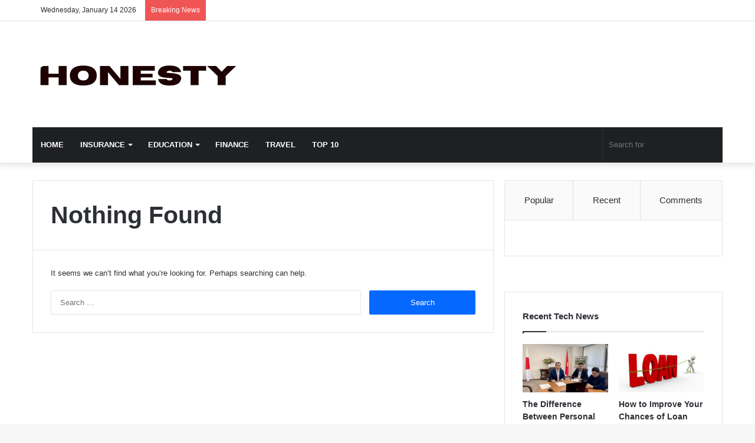

--- FILE ---
content_type: text/html; charset=UTF-8
request_url: https://www.honestynewsgh.com/tag/questions/
body_size: 9022
content:
<!DOCTYPE html>
<html lang="en-US" class="" data-skin="light" prefix="og: https://ogp.me/ns#">
<head><script async src="https://pagead2.googlesyndication.com/pagead/js/adsbygoogle.js?client=ca-pub-6583797362581933"
     crossorigin="anonymous"></script>
	<meta charset="UTF-8" />
	<link rel="profile" href="https://gmpg.org/xfn/11" />
	
<meta http-equiv='x-dns-prefetch-control' content='on'>
<link rel='dns-prefetch' href='//cdnjs.cloudflare.com' />
<link rel='dns-prefetch' href='//ajax.googleapis.com' />
<link rel='dns-prefetch' href='//fonts.googleapis.com' />
<link rel='dns-prefetch' href='//fonts.gstatic.com' />
<link rel='dns-prefetch' href='//s.gravatar.com' />
<link rel='dns-prefetch' href='//www.google-analytics.com' />
<link rel='preload' as='script' href='https://ajax.googleapis.com/ajax/libs/webfont/1/webfont.js'>
<script id="cookieyes" type="text/javascript" src="https://cdn-cookieyes.com/client_data/89195e01bddd149cf64ed092/script.js"></script>
<!-- Search Engine Optimization by Rank Math - https://rankmath.com/ -->
<title>Questions - Honestynewsgh</title>
<meta name="robots" content="follow, noindex"/>
<meta property="og:locale" content="en_US" />
<meta property="og:type" content="article" />
<meta property="og:title" content="Questions - Honestynewsgh" />
<meta property="og:url" content="https://www.honestynewsgh.com/tag/questions/" />
<meta property="og:site_name" content="Honestynewsgh" />
<meta name="twitter:card" content="summary_large_image" />
<meta name="twitter:title" content="Questions - Honestynewsgh" />
<script type="application/ld+json" class="rank-math-schema">{"@context":"https://schema.org","@graph":[{"@type":"Person","@id":"https://www.honestynewsgh.com/#person","name":"honestynews1","url":"https://www.honestynewsgh.com"},{"@type":"WebSite","@id":"https://www.honestynewsgh.com/#website","url":"https://www.honestynewsgh.com","name":"Honestynewsgh","publisher":{"@id":"https://www.honestynewsgh.com/#person"},"inLanguage":"en-US"},{"@type":"CollectionPage","@id":"https://www.honestynewsgh.com/tag/questions/#webpage","url":"https://www.honestynewsgh.com/tag/questions/","name":"Questions - Honestynewsgh","isPartOf":{"@id":"https://www.honestynewsgh.com/#website"},"inLanguage":"en-US"}]}</script>
<!-- /Rank Math WordPress SEO plugin -->

<link rel='dns-prefetch' href='//www.googletagmanager.com' />
<link rel="alternate" type="application/rss+xml" title="Honestynewsgh &raquo; Feed" href="https://www.honestynewsgh.com/feed/" />
<link rel="alternate" type="application/rss+xml" title="Honestynewsgh &raquo; Comments Feed" href="https://www.honestynewsgh.com/comments/feed/" />
<link rel="alternate" type="application/rss+xml" title="Honestynewsgh &raquo; Questions Tag Feed" href="https://www.honestynewsgh.com/tag/questions/feed/" />

		<style type="text/css">
			:root{
			
					--main-nav-background: #1f2024;
					--main-nav-secondry-background: rgba(0,0,0,0.2);
					--main-nav-primary-color: #0088ff;
					--main-nav-contrast-primary-color: #FFFFFF;
					--main-nav-text-color: #FFFFFF;
					--main-nav-secondry-text-color: rgba(225,255,255,0.5);
					--main-nav-main-border-color: rgba(255,255,255,0.07);
					--main-nav-secondry-border-color: rgba(255,255,255,0.04);
				
			}
		</style>
	<meta name="viewport" content="width=device-width, initial-scale=1.0" /><style id='wp-img-auto-sizes-contain-inline-css' type='text/css'>
img:is([sizes=auto i],[sizes^="auto," i]){contain-intrinsic-size:3000px 1500px}
/*# sourceURL=wp-img-auto-sizes-contain-inline-css */
</style>

<style id='wp-emoji-styles-inline-css' type='text/css'>

	img.wp-smiley, img.emoji {
		display: inline !important;
		border: none !important;
		box-shadow: none !important;
		height: 1em !important;
		width: 1em !important;
		margin: 0 0.07em !important;
		vertical-align: -0.1em !important;
		background: none !important;
		padding: 0 !important;
	}
/*# sourceURL=wp-emoji-styles-inline-css */
</style>
<link rel='stylesheet' id='tie-css-base-css' href='https://www.honestynewsgh.com/wp-content/themes/jannah/assets/css/base.min.css?ver=6.3.0' type='text/css' media='all' />
<link rel='stylesheet' id='tie-css-styles-css' href='https://www.honestynewsgh.com/wp-content/themes/jannah/assets/css/style.min.css?ver=6.3.0' type='text/css' media='all' />
<link rel='stylesheet' id='tie-css-widgets-css' href='https://www.honestynewsgh.com/wp-content/themes/jannah/assets/css/widgets.min.css?ver=6.3.0' type='text/css' media='all' />
<link rel='stylesheet' id='tie-css-helpers-css' href='https://www.honestynewsgh.com/wp-content/themes/jannah/assets/css/helpers.min.css?ver=6.3.0' type='text/css' media='all' />
<link rel='stylesheet' id='tie-fontawesome5-css' href='https://www.honestynewsgh.com/wp-content/themes/jannah/assets/css/fontawesome.css?ver=6.3.0' type='text/css' media='all' />
<link rel='stylesheet' id='tie-css-ilightbox-css' href='https://www.honestynewsgh.com/wp-content/themes/jannah/assets/ilightbox/dark-skin/skin.css?ver=6.3.0' type='text/css' media='all' />
<link rel='stylesheet' id='tie-css-shortcodes-css' href='https://www.honestynewsgh.com/wp-content/themes/jannah/assets/css/plugins/shortcodes.min.css?ver=6.3.0' type='text/css' media='all' />
<style id='tie-css-shortcodes-inline-css' type='text/css'>
.wf-active .logo-text,.wf-active h1,.wf-active h2,.wf-active h3,.wf-active h4,.wf-active h5,.wf-active h6,.wf-active .the-subtitle{font-family: 'Poppins';}#main-nav .main-menu > ul > li > a{text-transform: uppercase;}.tie-cat-2564,.tie-cat-item-2564 > span{background-color:#e67e22 !important;color:#FFFFFF !important;}.tie-cat-2564:after{border-top-color:#e67e22 !important;}.tie-cat-2564:hover{background-color:#c86004 !important;}.tie-cat-2564:hover:after{border-top-color:#c86004 !important;}.tie-cat-2571,.tie-cat-item-2571 > span{background-color:#2ecc71 !important;color:#FFFFFF !important;}.tie-cat-2571:after{border-top-color:#2ecc71 !important;}.tie-cat-2571:hover{background-color:#10ae53 !important;}.tie-cat-2571:hover:after{border-top-color:#10ae53 !important;}.tie-cat-2576,.tie-cat-item-2576 > span{background-color:#9b59b6 !important;color:#FFFFFF !important;}.tie-cat-2576:after{border-top-color:#9b59b6 !important;}.tie-cat-2576:hover{background-color:#7d3b98 !important;}.tie-cat-2576:hover:after{border-top-color:#7d3b98 !important;}.tie-cat-2579,.tie-cat-item-2579 > span{background-color:#34495e !important;color:#FFFFFF !important;}.tie-cat-2579:after{border-top-color:#34495e !important;}.tie-cat-2579:hover{background-color:#162b40 !important;}.tie-cat-2579:hover:after{border-top-color:#162b40 !important;}.tie-cat-4,.tie-cat-item-4 > span{background-color:#795548 !important;color:#FFFFFF !important;}.tie-cat-4:after{border-top-color:#795548 !important;}.tie-cat-4:hover{background-color:#5b372a !important;}.tie-cat-4:hover:after{border-top-color:#5b372a !important;}.tie-cat-2580,.tie-cat-item-2580 > span{background-color:#4CAF50 !important;color:#FFFFFF !important;}.tie-cat-2580:after{border-top-color:#4CAF50 !important;}.tie-cat-2580:hover{background-color:#2e9132 !important;}.tie-cat-2580:hover:after{border-top-color:#2e9132 !important;}.meta-views.meta-item .tie-icon-fire:before{content: "\f06e" !important;}@media (max-width: 991px){.side-aside.dark-skin{background: #2f88d6;background: -webkit-linear-gradient(135deg,#5933a2,#2f88d6 );background: -moz-linear-gradient(135deg,#5933a2,#2f88d6 );background: -o-linear-gradient(135deg,#5933a2,#2f88d6 );background: linear-gradient(135deg,#2f88d6,#5933a2 );}}
/*# sourceURL=tie-css-shortcodes-inline-css */
</style>
<script type="text/javascript" src="https://www.honestynewsgh.com/wp-includes/js/jquery/jquery.min.js?ver=3.7.1" id="jquery-core-js"></script>
<script type="text/javascript" src="https://www.honestynewsgh.com/wp-includes/js/jquery/jquery-migrate.min.js?ver=3.4.1" id="jquery-migrate-js"></script>

<!-- Google tag (gtag.js) snippet added by Site Kit -->
<!-- Google Analytics snippet added by Site Kit -->
<script type="text/javascript" src="https://www.googletagmanager.com/gtag/js?id=GT-5TWZXR8" id="google_gtagjs-js" async></script>
<script type="text/javascript" id="google_gtagjs-js-after">
/* <![CDATA[ */
window.dataLayer = window.dataLayer || [];function gtag(){dataLayer.push(arguments);}
gtag("set","linker",{"domains":["www.honestynewsgh.com"]});
gtag("js", new Date());
gtag("set", "developer_id.dZTNiMT", true);
gtag("config", "GT-5TWZXR8");
 window._googlesitekit = window._googlesitekit || {}; window._googlesitekit.throttledEvents = []; window._googlesitekit.gtagEvent = (name, data) => { var key = JSON.stringify( { name, data } ); if ( !! window._googlesitekit.throttledEvents[ key ] ) { return; } window._googlesitekit.throttledEvents[ key ] = true; setTimeout( () => { delete window._googlesitekit.throttledEvents[ key ]; }, 5 ); gtag( "event", name, { ...data, event_source: "site-kit" } ); }; 
//# sourceURL=google_gtagjs-js-after
/* ]]> */
</script>
<link rel="https://api.w.org/" href="https://www.honestynewsgh.com/wp-json/" /><link rel="alternate" title="JSON" type="application/json" href="https://www.honestynewsgh.com/wp-json/wp/v2/tags/1231" /><link rel="EditURI" type="application/rsd+xml" title="RSD" href="https://www.honestynewsgh.com/xmlrpc.php?rsd" />
<meta name="generator" content="WordPress 6.9" />
<meta name="generator" content="Site Kit by Google 1.170.0" /><meta http-equiv="X-UA-Compatible" content="IE=edge"><script src="https://d3u598arehftfk.cloudfront.net/prebid_hb_15871_25863.js" async> </script>

<!-- Google AdSense meta tags added by Site Kit -->
<meta name="google-adsense-platform-account" content="ca-host-pub-2644536267352236">
<meta name="google-adsense-platform-domain" content="sitekit.withgoogle.com">
<!-- End Google AdSense meta tags added by Site Kit -->
<link rel="icon" href="https://www.honestynewsgh.com/wp-content/uploads/2025/08/cropped-android-chrome-512x512-1-32x32.png" sizes="32x32" />
<link rel="icon" href="https://www.honestynewsgh.com/wp-content/uploads/2025/08/cropped-android-chrome-512x512-1-192x192.png" sizes="192x192" />
<link rel="apple-touch-icon" href="https://www.honestynewsgh.com/wp-content/uploads/2025/08/cropped-android-chrome-512x512-1-180x180.png" />
<meta name="msapplication-TileImage" content="https://www.honestynewsgh.com/wp-content/uploads/2025/08/cropped-android-chrome-512x512-1-270x270.png" />
		<style type="text/css" id="wp-custom-css">
			.post-navigation.custom-nav {
  display: flex;
  justify-content: space-between;
  margin: 30px 0;
  font-size: 16px;
  font-weight: 600;
}

.post-navigation.custom-nav a {
  color: #0073aa;
  text-decoration: none;
}

.post-navigation.custom-nav a:hover {
  color: #d23669;
}
		</style>
		</head>

<body id="tie-body" class="archive tag tag-questions tag-1231 wp-theme-jannah tie-no-js wrapper-has-shadow block-head-1 magazine1 is-thumb-overlay-disabled is-desktop is-header-layout-3 has-header-ad sidebar-right has-sidebar hide_share_post_top hide_share_post_bottom">



<div class="background-overlay">

	<div id="tie-container" class="site tie-container">

		
		<div id="tie-wrapper">

			
<header id="theme-header" class="theme-header header-layout-3 main-nav-dark main-nav-default-dark main-nav-below main-nav-boxed has-stream-item top-nav-active top-nav-light top-nav-default-light top-nav-above has-shadow has-normal-width-logo mobile-header-default">
	
<nav id="top-nav"  class="has-date-breaking top-nav header-nav has-breaking-news" aria-label="Secondary Navigation">
	<div class="container">
		<div class="topbar-wrapper">

			
					<div class="topbar-today-date tie-icon">
						Wednesday, January 14 2026					</div>
					
			<div class="tie-alignleft">
				
<div class="breaking controls-is-active">

	<span class="breaking-title">
		<span class="tie-icon-bolt breaking-icon" aria-hidden="true"></span>
		<span class="breaking-title-text">Breaking News</span>
	</span>

	<ul id="breaking-news-in-header" class="breaking-news" data-type="reveal" data-arrows="true">

		
							<li class="news-item">
								<a href="https://www.honestynewsgh.com/tips-to-get-approved-for-a-personal-loan-faster/">Tips to Get Approved for a Personal Loan Faster</a>
							</li>

							
							<li class="news-item">
								<a href="https://www.honestynewsgh.com/the-difference-between-personal-loans-and-lines-of-credit/">The Difference Between Personal Loans and Lines of Credit</a>
							</li>

							
							<li class="news-item">
								<a href="https://www.honestynewsgh.com/how-to-improve-your-chances-of-loan-approval/">How to Improve Your Chances of Loan Approval</a>
							</li>

							
							<li class="news-item">
								<a href="https://www.honestynewsgh.com/common-mistakes-to-avoid-when-taking-a-personal-loan/">Common Mistakes to Avoid When Taking a Personal Loan</a>
							</li>

							
							<li class="news-item">
								<a href="https://www.honestynewsgh.com/how-to-qualify-for-a-low-interest-personal-loan/">How to Qualify for a Low-Interest Personal Loan</a>
							</li>

							
							<li class="news-item">
								<a href="https://www.honestynewsgh.com/how-to-handle-a-lost-or-stolen-credit-card-your-step-by-step-emergency-guide/">How to Handle a Lost or Stolen Credit Card: Your Step-by-Step Emergency Guide</a>
							</li>

							
							<li class="news-item">
								<a href="https://www.honestynewsgh.com/the-difference-between-charge-cards-and-credit-cards-a-comprehensive-guide/">The Difference Between Charge Cards and Credit Cards: A Comprehensive Guide</a>
							</li>

							
							<li class="news-item">
								<a href="https://www.honestynewsgh.com/how-to-use-credit-cards-to-boost-your-credit-score/">How to Use Credit Cards to Boost Your Credit Score</a>
							</li>

							
							<li class="news-item">
								<a href="https://www.honestynewsgh.com/how-to-avoid-credit-card-debt-in-college-the-ultimate-guide/">How to Avoid Credit Card Debt in College: The Ultimate Guide</a>
							</li>

							
							<li class="news-item">
								<a href="https://www.honestynewsgh.com/indonesias-golden-visa-2025-a-guide-for-long-term-foreign-investors/">Indonesia&#8217;s Golden Visa 2025: A Guide for Long-Term Foreign Investors</a>
							</li>

							
	</ul>
</div><!-- #breaking /-->
			</div><!-- .tie-alignleft /-->

			<div class="tie-alignright">
							</div><!-- .tie-alignright /-->

		</div><!-- .topbar-wrapper /-->
	</div><!-- .container /-->
</nav><!-- #top-nav /-->

<div class="container header-container">
	<div class="tie-row logo-row">

		
		<div class="logo-wrapper">
			<div class="tie-col-md-4 logo-container clearfix">
				<div id="mobile-header-components-area_1" class="mobile-header-components"><ul class="components"><li class="mobile-component_menu custom-menu-link"><a href="#" id="mobile-menu-icon" class=""><span class="tie-mobile-menu-icon tie-icon-grid-4"></span><span class="screen-reader-text">Menu</span></a></li></ul></div>
		<div id="logo" class="image-logo" >

			
			<a title="Honestynewsgh" href="https://www.honestynewsgh.com/">
				
				<picture class="tie-logo-default tie-logo-picture">
					<source class="tie-logo-source-default tie-logo-source" srcset="https://www.honestynewsgh.com/wp-content/uploads/2025/08/BINGING__2_-removebg-preview.png" media="(max-width:991px)">
					<source class="tie-logo-source-default tie-logo-source" srcset="https://www.honestynewsgh.com/wp-content/uploads/2025/08/BINGING__2_-removebg-preview.png">
					<img class="tie-logo-img-default tie-logo-img" src="https://www.honestynewsgh.com/wp-content/uploads/2025/08/BINGING__2_-removebg-preview.png" alt="Honestynewsgh" width="350" height="100" style="max-height:100px; width: auto;" />
				</picture>
						</a>

			
		</div><!-- #logo /-->

		<div id="mobile-header-components-area_2" class="mobile-header-components"><ul class="components"><li class="mobile-component_search custom-menu-link">
				<a href="#" class="tie-search-trigger-mobile">
					<span class="tie-icon-search tie-search-icon" aria-hidden="true"></span>
					<span class="screen-reader-text">Search for</span>
				</a>
			</li></ul></div>			</div><!-- .tie-col /-->
		</div><!-- .logo-wrapper /-->

		<div class="tie-col-md-8 stream-item stream-item-top-wrapper"><div class="stream-item-top"></div></div><!-- .tie-col /-->
	</div><!-- .tie-row /-->
</div><!-- .container /-->

<div class="main-nav-wrapper">
	<nav id="main-nav" data-skin="search-in-main-nav" class="main-nav header-nav live-search-parent"  aria-label="Primary Navigation">
		<div class="container">

			<div class="main-menu-wrapper">

				
				<div id="menu-components-wrap">

					


					<div class="main-menu main-menu-wrap tie-alignleft">
						<div id="main-nav-menu" class="main-menu header-menu"><ul id="menu-main-menu" class="menu"><li id="menu-item-14910" class="menu-item menu-item-type-custom menu-item-object-custom menu-item-14910"><a href="/">HOME</a></li>
<li id="menu-item-14904" class="menu-item menu-item-type-taxonomy menu-item-object-category menu-item-has-children menu-item-14904"><a href="https://www.honestynewsgh.com/category/insurance/">INSURANCE</a>
<ul class="sub-menu menu-sub-content">
	<li id="menu-item-14906" class="menu-item menu-item-type-taxonomy menu-item-object-category menu-item-14906"><a href="https://www.honestynewsgh.com/category/insurance/health-insurance/">HEALTH INSURANCE</a></li>
	<li id="menu-item-14909" class="menu-item menu-item-type-taxonomy menu-item-object-category menu-item-14909"><a href="https://www.honestynewsgh.com/category/insurance/automobile-insurance/">AUTOMOBILE INSURANCE</a></li>
</ul>
</li>
<li id="menu-item-14902" class="menu-item menu-item-type-taxonomy menu-item-object-category menu-item-has-children menu-item-14902"><a href="https://www.honestynewsgh.com/category/education/">EDUCATION</a>
<ul class="sub-menu menu-sub-content">
	<li id="menu-item-14907" class="menu-item menu-item-type-taxonomy menu-item-object-category menu-item-14907"><a href="https://www.honestynewsgh.com/category/scholarships/">SCHOLARSHIPS</a></li>
	<li id="menu-item-14911" class="menu-item menu-item-type-taxonomy menu-item-object-category menu-item-14911"><a href="https://www.honestynewsgh.com/category/jobs/">JOBS</a></li>
</ul>
</li>
<li id="menu-item-14903" class="menu-item menu-item-type-taxonomy menu-item-object-category menu-item-14903"><a href="https://www.honestynewsgh.com/category/finance/">FINANCE</a></li>
<li id="menu-item-14908" class="menu-item menu-item-type-taxonomy menu-item-object-category menu-item-14908"><a href="https://www.honestynewsgh.com/category/travel/">TRAVEL</a></li>
<li id="menu-item-15129" class="menu-item menu-item-type-taxonomy menu-item-object-category menu-item-15129"><a href="https://www.honestynewsgh.com/category/top-10/">Top 10</a></li>
</ul></div>					</div><!-- .main-menu.tie-alignleft /-->

					<ul class="components">			<li class="search-bar menu-item custom-menu-link" aria-label="Search">
				<form method="get" id="search" action="https://www.honestynewsgh.com/">
					<input id="search-input" class="is-ajax-search"  inputmode="search" type="text" name="s" title="Search for" placeholder="Search for" />
					<button id="search-submit" type="submit">
						<span class="tie-icon-search tie-search-icon" aria-hidden="true"></span>
						<span class="screen-reader-text">Search for</span>
					</button>
				</form>
			</li>
			</ul><!-- Components -->
				</div><!-- #menu-components-wrap /-->
			</div><!-- .main-menu-wrapper /-->
		</div><!-- .container /-->

			</nav><!-- #main-nav /-->
</div><!-- .main-nav-wrapper /-->

</header>

<div id="content" class="site-content container"><div id="main-content-row" class="tie-row main-content-row">
	<div class="main-content tie-col-md-8 tie-col-xs-12" role="main">

		
<header class="entry-header-outer container-wrapper">
	<h1 class="page-title">Nothing Found</h1>
</header><!-- .entry-header-outer /-->

<div class="mag-box not-found">
	<div class="container-wrapper">

		
			<h5>It seems we can&rsquo;t find what you&rsquo;re looking for. Perhaps searching can help.</h5>
			<form role="search" method="get" class="search-form" action="https://www.honestynewsgh.com/">
				<label>
					<span class="screen-reader-text">Search for:</span>
					<input type="search" class="search-field" placeholder="Search &hellip;" value="" name="s" />
				</label>
				<input type="submit" class="search-submit" value="Search" />
			</form>
		
	</div><!-- .container-wrapper /-->
</div><!-- .mag-box /-->

	</div><!-- .main-content /-->


	<aside class="sidebar tie-col-md-4 tie-col-xs-12 normal-side is-sticky" aria-label="Primary Sidebar">
		<div class="theiaStickySidebar">
			
			<div id="widget_tabs-1" class="container-wrapper tabs-container-wrapper tabs-container-4">
				<div class="widget tabs-widget">
					<div class="widget-container">
						<div class="tabs-widget">
							<div class="tabs-wrapper">

								<ul class="tabs">
									<li><a href="#widget_tabs-1-popular">Popular</a></li><li><a href="#widget_tabs-1-recent">Recent</a></li><li><a href="#widget_tabs-1-comments">Comments</a></li>								</ul><!-- ul.tabs-menu /-->

								
											<div id="widget_tabs-1-popular" class="tab-content tab-content-popular">
												<ul class="tab-content-elements">
																									</ul>
											</div><!-- .tab-content#popular-posts-tab /-->

										
											<div id="widget_tabs-1-recent" class="tab-content tab-content-recent">
												<ul class="tab-content-elements">
													
<li class="widget-single-post-item widget-post-list tie-standard">

			<div class="post-widget-thumbnail">

			
			<a aria-label="Tips to Get Approved for a Personal Loan Faster" href="https://www.honestynewsgh.com/tips-to-get-approved-for-a-personal-loan-faster/" class="post-thumb"><img width="220" height="150" src="https://www.honestynewsgh.com/wp-content/uploads/2025/09/How-to-Get-a-Business-Loan-with-Bad-Credit-220x150.jpg" class="attachment-jannah-image-small size-jannah-image-small tie-small-image wp-post-image" alt="" decoding="async" loading="lazy" /></a>		</div><!-- post-alignleft /-->
	
	<div class="post-widget-body ">
		<a class="post-title the-subtitle" href="https://www.honestynewsgh.com/tips-to-get-approved-for-a-personal-loan-faster/">Tips to Get Approved for a Personal Loan Faster</a>

		<div class="post-meta">
			<span class="date meta-item tie-icon">September 1, 2025</span>		</div>
	</div>
</li>

<li class="widget-single-post-item widget-post-list tie-standard">

			<div class="post-widget-thumbnail">

			
			<a aria-label="The Difference Between Personal Loans and Lines of Credit" href="https://www.honestynewsgh.com/the-difference-between-personal-loans-and-lines-of-credit/" class="post-thumb"><img width="220" height="150" src="https://www.honestynewsgh.com/wp-content/uploads/2025/09/Personal-Loan-Business-Loans-SME-Loan-International-Project-Financing-Guarantee-Performance-220x150.jpg" class="attachment-jannah-image-small size-jannah-image-small tie-small-image wp-post-image" alt="" decoding="async" loading="lazy" /></a>		</div><!-- post-alignleft /-->
	
	<div class="post-widget-body ">
		<a class="post-title the-subtitle" href="https://www.honestynewsgh.com/the-difference-between-personal-loans-and-lines-of-credit/">The Difference Between Personal Loans and Lines of Credit</a>

		<div class="post-meta">
			<span class="date meta-item tie-icon">September 1, 2025</span>		</div>
	</div>
</li>

<li class="widget-single-post-item widget-post-list tie-standard">

			<div class="post-widget-thumbnail">

			
			<a aria-label="How to Improve Your Chances of Loan Approval" href="https://www.honestynewsgh.com/how-to-improve-your-chances-of-loan-approval/" class="post-thumb"><img width="220" height="150" src="https://www.honestynewsgh.com/wp-content/uploads/2025/09/Indias-bad-loans-could-be-more-than-New-Zealands-170-bn-economy-220x150.jpg" class="attachment-jannah-image-small size-jannah-image-small tie-small-image wp-post-image" alt="" decoding="async" loading="lazy" /></a>		</div><!-- post-alignleft /-->
	
	<div class="post-widget-body ">
		<a class="post-title the-subtitle" href="https://www.honestynewsgh.com/how-to-improve-your-chances-of-loan-approval/">How to Improve Your Chances of Loan Approval</a>

		<div class="post-meta">
			<span class="date meta-item tie-icon">September 1, 2025</span>		</div>
	</div>
</li>

<li class="widget-single-post-item widget-post-list tie-standard">

			<div class="post-widget-thumbnail">

			
			<a aria-label="Common Mistakes to Avoid When Taking a Personal Loan" href="https://www.honestynewsgh.com/common-mistakes-to-avoid-when-taking-a-personal-loan/" class="post-thumb"><img width="220" height="150" src="https://www.honestynewsgh.com/wp-content/uploads/2025/09/Can-You-Take-Multiple-Personal-Loans-at-the-Same-Time_-220x150.jpg" class="attachment-jannah-image-small size-jannah-image-small tie-small-image wp-post-image" alt="" decoding="async" loading="lazy" /></a>		</div><!-- post-alignleft /-->
	
	<div class="post-widget-body ">
		<a class="post-title the-subtitle" href="https://www.honestynewsgh.com/common-mistakes-to-avoid-when-taking-a-personal-loan/">Common Mistakes to Avoid When Taking a Personal Loan</a>

		<div class="post-meta">
			<span class="date meta-item tie-icon">September 1, 2025</span>		</div>
	</div>
</li>

<li class="widget-single-post-item widget-post-list tie-standard">

			<div class="post-widget-thumbnail">

			
			<a aria-label="How to Qualify for a Low-Interest Personal Loan" href="https://www.honestynewsgh.com/how-to-qualify-for-a-low-interest-personal-loan/" class="post-thumb"><img width="220" height="150" src="https://www.honestynewsgh.com/wp-content/uploads/2025/09/Instant-Personal-loan-Trishya-sharma-220x150.jpg" class="attachment-jannah-image-small size-jannah-image-small tie-small-image wp-post-image" alt="" decoding="async" loading="lazy" /></a>		</div><!-- post-alignleft /-->
	
	<div class="post-widget-body ">
		<a class="post-title the-subtitle" href="https://www.honestynewsgh.com/how-to-qualify-for-a-low-interest-personal-loan/">How to Qualify for a Low-Interest Personal Loan</a>

		<div class="post-meta">
			<span class="date meta-item tie-icon">September 1, 2025</span>		</div>
	</div>
</li>
												</ul>
											</div><!-- .tab-content#recent-posts-tab /-->

										
											<div id="widget_tabs-1-comments" class="tab-content tab-content-comments">
												<ul class="tab-content-elements">
																									</ul>
											</div><!-- .tab-content#comments-tab /-->

										
							</div><!-- .tabs-wrapper-animated /-->
						</div><!-- .tabs-widget /-->
					</div><!-- .widget-container /-->
				</div><!-- .tabs-widget /-->
			</div><!-- .container-wrapper /-->
			<div id="stream-item-widget-1" class="widget stream-item-widget widget-content-only"><div class="stream-item-widget-content"><a href="#" target="_blank" rel="nofollow noopener"><img class="widget-stream-image" src="https://placehold.it/336x280" width="336" height="280" alt=""></a></div></div><div id="posts-list-widget-3" class="container-wrapper widget posts-list"><div class="widget-title the-global-title"><div class="the-subtitle">Recent Tech News<span class="widget-title-icon tie-icon"></span></div></div><div class="widget-posts-list-wrapper"><div class="widget-posts-list-container posts-list-half-posts" ><ul class="posts-list-items widget-posts-wrapper">
<li class="widget-single-post-item widget-post-list tie-standard">

			<div class="post-widget-thumbnail">

			
			<a aria-label="The Difference Between Personal Loans and Lines of Credit" href="https://www.honestynewsgh.com/the-difference-between-personal-loans-and-lines-of-credit/" class="post-thumb"><img width="390" height="220" src="https://www.honestynewsgh.com/wp-content/uploads/2025/09/Personal-Loan-Business-Loans-SME-Loan-International-Project-Financing-Guarantee-Performance-390x220.jpg" class="attachment-jannah-image-large size-jannah-image-large wp-post-image" alt="" decoding="async" loading="lazy" /></a>		</div><!-- post-alignleft /-->
	
	<div class="post-widget-body ">
		<a class="post-title the-subtitle" href="https://www.honestynewsgh.com/the-difference-between-personal-loans-and-lines-of-credit/">The Difference Between Personal Loans and Lines of Credit</a>

		<div class="post-meta">
			<span class="date meta-item tie-icon">September 1, 2025</span>		</div>
	</div>
</li>

<li class="widget-single-post-item widget-post-list tie-standard">

			<div class="post-widget-thumbnail">

			
			<a aria-label="How to Improve Your Chances of Loan Approval" href="https://www.honestynewsgh.com/how-to-improve-your-chances-of-loan-approval/" class="post-thumb"><img width="390" height="220" src="https://www.honestynewsgh.com/wp-content/uploads/2025/09/Indias-bad-loans-could-be-more-than-New-Zealands-170-bn-economy-390x220.jpg" class="attachment-jannah-image-large size-jannah-image-large wp-post-image" alt="" decoding="async" loading="lazy" /></a>		</div><!-- post-alignleft /-->
	
	<div class="post-widget-body ">
		<a class="post-title the-subtitle" href="https://www.honestynewsgh.com/how-to-improve-your-chances-of-loan-approval/">How to Improve Your Chances of Loan Approval</a>

		<div class="post-meta">
			<span class="date meta-item tie-icon">September 1, 2025</span>		</div>
	</div>
</li>

<li class="widget-single-post-item widget-post-list tie-standard">

			<div class="post-widget-thumbnail">

			
			<a aria-label="Common Mistakes to Avoid When Taking a Personal Loan" href="https://www.honestynewsgh.com/common-mistakes-to-avoid-when-taking-a-personal-loan/" class="post-thumb"><img width="390" height="220" src="https://www.honestynewsgh.com/wp-content/uploads/2025/09/Can-You-Take-Multiple-Personal-Loans-at-the-Same-Time_-390x220.jpg" class="attachment-jannah-image-large size-jannah-image-large wp-post-image" alt="" decoding="async" loading="lazy" /></a>		</div><!-- post-alignleft /-->
	
	<div class="post-widget-body ">
		<a class="post-title the-subtitle" href="https://www.honestynewsgh.com/common-mistakes-to-avoid-when-taking-a-personal-loan/">Common Mistakes to Avoid When Taking a Personal Loan</a>

		<div class="post-meta">
			<span class="date meta-item tie-icon">September 1, 2025</span>		</div>
	</div>
</li>

<li class="widget-single-post-item widget-post-list tie-standard">

			<div class="post-widget-thumbnail">

			
			<a aria-label="How to Qualify for a Low-Interest Personal Loan" href="https://www.honestynewsgh.com/how-to-qualify-for-a-low-interest-personal-loan/" class="post-thumb"><img width="390" height="220" src="https://www.honestynewsgh.com/wp-content/uploads/2025/09/Instant-Personal-loan-Trishya-sharma-390x220.jpg" class="attachment-jannah-image-large size-jannah-image-large wp-post-image" alt="" decoding="async" loading="lazy" /></a>		</div><!-- post-alignleft /-->
	
	<div class="post-widget-body ">
		<a class="post-title the-subtitle" href="https://www.honestynewsgh.com/how-to-qualify-for-a-low-interest-personal-loan/">How to Qualify for a Low-Interest Personal Loan</a>

		<div class="post-meta">
			<span class="date meta-item tie-icon">September 1, 2025</span>		</div>
	</div>
</li>
</ul></div></div><div class="clearfix"></div></div><!-- .widget /-->		</div><!-- .theiaStickySidebar /-->
	</aside><!-- .sidebar /-->
	</div><!-- .main-content-row /--></div><!-- #content /-->
<footer id="footer" class="site-footer dark-skin dark-widgetized-area">

	
			<div id="footer-widgets-container">
				<div class="container">
					
		<div class="footer-widget-area ">
			<div class="tie-row">

									<div class="tie-col-sm-4 normal-side">
						<div id="posts-list-widget-1" class="container-wrapper widget posts-list"><div class="widget-title the-global-title"><div class="the-subtitle">Most Viewed Posts<span class="widget-title-icon tie-icon"></span></div></div><div class="widget-posts-list-wrapper"><div class="widget-posts-list-container timeline-widget" ><ul class="posts-list-items widget-posts-wrapper">					<li class="widget-single-post-item">
						<a href="https://www.honestynewsgh.com/jhs-term-2-weekly-lesson-notes-download/">
							<span class="date meta-item tie-icon">February 16, 2025</span>							<h3>New : JHS Term 2 Weekly Lesson Notes &#8211; DOWNLOAD</h3>
						</a>
					</li>
										<li class="widget-single-post-item">
						<a href="https://www.honestynewsgh.com/program-officer-jobs-in-canada-with-visa-sponsorship-for-foreigners-2024/">
							<span class="date meta-item tie-icon">November 11, 2024</span>							<h3>Program Officer Jobs in Canada with Visa Sponsorship for Foreigners 2024</h3>
						</a>
					</li>
										<li class="widget-single-post-item">
						<a href="https://www.honestynewsgh.com/part-time-jobs-for-students-in-the-usa-2024/">
							<span class="date meta-item tie-icon">November 14, 2024</span>							<h3>Part-Time Jobs for Students in the USA 2024</h3>
						</a>
					</li>
					</ul></div></div><div class="clearfix"></div></div><!-- .widget /-->					</div><!-- .tie-col /-->
				
									<div class="tie-col-sm-4 normal-side">
						<div id="posts-list-widget-2" class="container-wrapper widget posts-list"><div class="widget-title the-global-title"><div class="the-subtitle">Last Modified Posts<span class="widget-title-icon tie-icon"></span></div></div><div class="widget-posts-list-wrapper"><div class="widget-posts-list-container posts-pictures-widget" ><div class="tie-row widget-posts-wrapper">						<div class="widget-single-post-item tie-col-xs-4 tie-standard">
							
			<a aria-label="Tips to Get Approved for a Personal Loan Faster" href="https://www.honestynewsgh.com/tips-to-get-approved-for-a-personal-loan-faster/" class="post-thumb"><img width="390" height="220" src="https://www.honestynewsgh.com/wp-content/uploads/2025/09/How-to-Get-a-Business-Loan-with-Bad-Credit-390x220.jpg" class="attachment-jannah-image-large size-jannah-image-large wp-post-image" alt="" decoding="async" loading="lazy" /></a>						</div>
												<div class="widget-single-post-item tie-col-xs-4 tie-standard">
							
			<a aria-label="The Difference Between Personal Loans and Lines of Credit" href="https://www.honestynewsgh.com/the-difference-between-personal-loans-and-lines-of-credit/" class="post-thumb"><img width="390" height="220" src="https://www.honestynewsgh.com/wp-content/uploads/2025/09/Personal-Loan-Business-Loans-SME-Loan-International-Project-Financing-Guarantee-Performance-390x220.jpg" class="attachment-jannah-image-large size-jannah-image-large wp-post-image" alt="" decoding="async" loading="lazy" /></a>						</div>
												<div class="widget-single-post-item tie-col-xs-4 tie-standard">
							
			<a aria-label="How to Improve Your Chances of Loan Approval" href="https://www.honestynewsgh.com/how-to-improve-your-chances-of-loan-approval/" class="post-thumb"><img width="390" height="220" src="https://www.honestynewsgh.com/wp-content/uploads/2025/09/Indias-bad-loans-could-be-more-than-New-Zealands-170-bn-economy-390x220.jpg" class="attachment-jannah-image-large size-jannah-image-large wp-post-image" alt="" decoding="async" loading="lazy" /></a>						</div>
												<div class="widget-single-post-item tie-col-xs-4 tie-standard">
							
			<a aria-label="Common Mistakes to Avoid When Taking a Personal Loan" href="https://www.honestynewsgh.com/common-mistakes-to-avoid-when-taking-a-personal-loan/" class="post-thumb"><img width="390" height="220" src="https://www.honestynewsgh.com/wp-content/uploads/2025/09/Can-You-Take-Multiple-Personal-Loans-at-the-Same-Time_-390x220.jpg" class="attachment-jannah-image-large size-jannah-image-large wp-post-image" alt="" decoding="async" loading="lazy" /></a>						</div>
												<div class="widget-single-post-item tie-col-xs-4 tie-standard">
							
			<a aria-label="How to Qualify for a Low-Interest Personal Loan" href="https://www.honestynewsgh.com/how-to-qualify-for-a-low-interest-personal-loan/" class="post-thumb"><img width="390" height="220" src="https://www.honestynewsgh.com/wp-content/uploads/2025/09/Instant-Personal-loan-Trishya-sharma-390x220.jpg" class="attachment-jannah-image-large size-jannah-image-large wp-post-image" alt="" decoding="async" loading="lazy" /></a>						</div>
												<div class="widget-single-post-item tie-col-xs-4 tie-standard">
							
			<a aria-label="How to Handle a Lost or Stolen Credit Card: Your Step-by-Step Emergency Guide" href="https://www.honestynewsgh.com/how-to-handle-a-lost-or-stolen-credit-card-your-step-by-step-emergency-guide/" class="post-thumb"><img width="390" height="220" src="https://www.honestynewsgh.com/wp-content/uploads/2025/09/PSA_-Some-Bill-Providers-Automatically-Update-Your-Credit-Card-When-You-Get-a-New-One-390x220.jpg" class="attachment-jannah-image-large size-jannah-image-large wp-post-image" alt="" decoding="async" loading="lazy" /></a>						</div>
												<div class="widget-single-post-item tie-col-xs-4 tie-standard">
							
			<a aria-label="The Difference Between Charge Cards and Credit Cards: A Comprehensive Guide" href="https://www.honestynewsgh.com/the-difference-between-charge-cards-and-credit-cards-a-comprehensive-guide/" class="post-thumb"><img width="390" height="220" src="https://www.honestynewsgh.com/wp-content/uploads/2025/09/The-5-most-underrated-credit-cards-The-Points___-390x220.jpg" class="attachment-jannah-image-large size-jannah-image-large wp-post-image" alt="" decoding="async" loading="lazy" /></a>						</div>
												<div class="widget-single-post-item tie-col-xs-4 tie-standard">
							
			<a aria-label="How to Use Credit Cards to Boost Your Credit Score" href="https://www.honestynewsgh.com/how-to-use-credit-cards-to-boost-your-credit-score/" class="post-thumb"><img width="390" height="220" src="https://www.honestynewsgh.com/wp-content/uploads/2025/09/Eight-surprising-ways-to-raise-your-credit-score-390x220.jpg" class="attachment-jannah-image-large size-jannah-image-large wp-post-image" alt="" decoding="async" loading="lazy" /></a>						</div>
												<div class="widget-single-post-item tie-col-xs-4 tie-standard">
							
			<a aria-label="How to Avoid Credit Card Debt in College: The Ultimate Guide" href="https://www.honestynewsgh.com/how-to-avoid-credit-card-debt-in-college-the-ultimate-guide/" class="post-thumb"><img width="390" height="220" src="https://www.honestynewsgh.com/wp-content/uploads/2025/09/Types-of-debt-you-can-transfer-to-a-credit-card-___-390x220.jpg" class="attachment-jannah-image-large size-jannah-image-large wp-post-image" alt="" decoding="async" loading="lazy" srcset="https://www.honestynewsgh.com/wp-content/uploads/2025/09/Types-of-debt-you-can-transfer-to-a-credit-card-___-390x220.jpg 390w, https://www.honestynewsgh.com/wp-content/uploads/2025/09/Types-of-debt-you-can-transfer-to-a-credit-card-___-300x169.jpg 300w, https://www.honestynewsgh.com/wp-content/uploads/2025/09/Types-of-debt-you-can-transfer-to-a-credit-card-___.jpg 736w" sizes="auto, (max-width: 390px) 100vw, 390px" /></a>						</div>
						</div></div></div><div class="clearfix"></div></div><!-- .widget /-->					</div><!-- .tie-col /-->
				
									<div class="tie-col-sm-4 normal-side">
						<div id="tag_cloud-1" class="container-wrapper widget widget_tag_cloud"><div class="widget-title the-global-title"><div class="the-subtitle">Tags<span class="widget-title-icon tie-icon"></span></div></div><div class="tagcloud"><a href="https://www.honestynewsgh.com/tag/admission/" class="tag-cloud-link tag-link-417 tag-link-position-1" style="font-size: 10.298507462687pt;" aria-label="Admission (13 items)">Admission</a>
<a href="https://www.honestynewsgh.com/tag/all-teachers/" class="tag-cloud-link tag-link-338 tag-link-position-2" style="font-size: 10.298507462687pt;" aria-label="All teachers (13 items)">All teachers</a>
<a href="https://www.honestynewsgh.com/tag/canada/" class="tag-cloud-link tag-link-2250 tag-link-position-3" style="font-size: 14.268656716418pt;" aria-label="Canada (21 items)">Canada</a>
<a href="https://www.honestynewsgh.com/tag/cpd-points/" class="tag-cloud-link tag-link-1222 tag-link-position-4" style="font-size: 9.4626865671642pt;" aria-label="CPD points (12 items)">CPD points</a>
<a href="https://www.honestynewsgh.com/tag/ges/" class="tag-cloud-link tag-link-14 tag-link-position-5" style="font-size: 22pt;" aria-label="GES (50 items)">GES</a>
<a href="https://www.honestynewsgh.com/tag/gnat/" class="tag-cloud-link tag-link-13 tag-link-position-6" style="font-size: 10.925373134328pt;" aria-label="GNAT (14 items)">GNAT</a>
<a href="https://www.honestynewsgh.com/tag/government/" class="tag-cloud-link tag-link-64 tag-link-position-7" style="font-size: 10.298507462687pt;" aria-label="Government (13 items)">Government</a>
<a href="https://www.honestynewsgh.com/tag/gtle/" class="tag-cloud-link tag-link-104 tag-link-position-8" style="font-size: 8pt;" aria-label="GTLE (10 items)">GTLE</a>
<a href="https://www.honestynewsgh.com/tag/how-to-apply/" class="tag-cloud-link tag-link-1313 tag-link-position-9" style="font-size: 13.432835820896pt;" aria-label="How to apply (19 items)">How to apply</a>
<a href="https://www.honestynewsgh.com/tag/insurance/" class="tag-cloud-link tag-link-2013 tag-link-position-10" style="font-size: 10.298507462687pt;" aria-label="Insurance (13 items)">Insurance</a>
<a href="https://www.honestynewsgh.com/tag/ntc/" class="tag-cloud-link tag-link-51 tag-link-position-11" style="font-size: 19.910447761194pt;" aria-label="NTC (40 items)">NTC</a>
<a href="https://www.honestynewsgh.com/tag/scholarship/" class="tag-cloud-link tag-link-1014 tag-link-position-12" style="font-size: 13.014925373134pt;" aria-label="Scholarship (18 items)">Scholarship</a>
<a href="https://www.honestynewsgh.com/tag/scholarships/" class="tag-cloud-link tag-link-2173 tag-link-position-13" style="font-size: 14.268656716418pt;" aria-label="Scholarships (21 items)">Scholarships</a>
<a href="https://www.honestynewsgh.com/tag/strike/" class="tag-cloud-link tag-link-710 tag-link-position-14" style="font-size: 13.432835820896pt;" aria-label="Strike (19 items)">Strike</a>
<a href="https://www.honestynewsgh.com/tag/teacher/" class="tag-cloud-link tag-link-667 tag-link-position-15" style="font-size: 8pt;" aria-label="Teacher (10 items)">Teacher</a>
<a href="https://www.honestynewsgh.com/tag/teachers/" class="tag-cloud-link tag-link-124 tag-link-position-16" style="font-size: 12.597014925373pt;" aria-label="Teachers (17 items)">Teachers</a>
<a href="https://www.honestynewsgh.com/tag/teacher-unions/" class="tag-cloud-link tag-link-349 tag-link-position-17" style="font-size: 12.597014925373pt;" aria-label="Teacher Unions (17 items)">Teacher Unions</a>
<a href="https://www.honestynewsgh.com/tag/ucc/" class="tag-cloud-link tag-link-69 tag-link-position-18" style="font-size: 14.686567164179pt;" aria-label="UCC (22 items)">UCC</a></div>
<div class="clearfix"></div></div><!-- .widget /-->					</div><!-- .tie-col /-->
				
				
			</div><!-- .tie-row /-->
		</div><!-- .footer-widget-area /-->

		
		<div class="footer-widget-area ">
			<div class="tie-row">

									<div class="tie-col-sm-4 normal-side">
						<div id="author-bio-widget-1" class="container-wrapper widget aboutme-widget">
				<div class="about-author about-content-wrapper"><img alt="" src="https://placehold.it/599x98" style="margin-top: 15px; margin-bottom: 0px;"  class="about-author-img" width="280" height="47">

					<div class="aboutme-widget-content">
					</div>
					<div class="clearfix"></div>
			
				</div><!-- .about-widget-content -->
			<div class="clearfix"></div></div><!-- .widget /-->					</div><!-- .tie-col /-->
				
									<div class="tie-col-sm-4 normal-side">
						<div id="author-bio-widget-2" class="container-wrapper widget aboutme-widget">
				<div class="about-author about-content-wrapper">

					<div class="aboutme-widget-content">HonestyNewsGh.com is your trusted source for reliable updates on finance, scholarships, travel, and insurance. We are dedicated to educating, inspiring, and empowering readers with accurate information that creates real opportunities for growth and success.
					</div>
					<div class="clearfix"></div>
			
				</div><!-- .about-widget-content -->
			<div class="clearfix"></div></div><!-- .widget /-->					</div><!-- .tie-col /-->
				
									<div class="tie-col-sm-4 normal-side">
						<div id="tie-newsletter-1" class="container-wrapper widget subscribe-widget">
			<div class="widget-inner-wrap">

										<div id="mc_embed_signup-tie-newsletter-1">
							<form action="#" method="post" id="mc-embedded-subscribe-form-tie-newsletter-1" name="mc-embedded-subscribe-form" class="subscribe-form validate" target="_blank" novalidate>
									<div class="mc-field-group">
										<label class="screen-reader-text" for="mce-EMAIL-tie-newsletter-1">Enter your Email address</label>
										<input type="email" value="" id="mce-EMAIL-tie-newsletter-1" placeholder="Enter your Email address" name="EMAIL" class="subscribe-input required email">
									</div>
																		<input type="submit" value="Subscribe" name="subscribe" class="button subscribe-submit">
							</form>
						</div>
						
			</div><!-- .widget-inner-wrap /-->

			<div class="clearfix"></div></div><!-- .widget /-->					</div><!-- .tie-col /-->
				
									<div class=" normal-side">
											</div><!-- .tie-col /-->
				
			</div><!-- .tie-row /-->
		</div><!-- .footer-widget-area /-->

						</div><!-- .container /-->
			</div><!-- #Footer-widgets-container /-->
			
			<div id="site-info" class="site-info site-info-layout-2">
				<div class="container">
					<div class="tie-row">
						<div class="tie-col-md-12">

							<div class="copyright-text copyright-text-first">&copy; Copyright 2026, All Rights Reserved &nbsp;|&nbsp; <span style="color:red;" class="tie-icon-heart"></span> <a href="https://tielabs.com/go/jannah-sites-footer" target="_blank" rel="nofollow noopener">Jannah Theme by TieLabs</a> | Proudly Hosted by <a href="https://tielabs.com/go/jnhstgr/" target="_blank" rel="nofollow noopener">SiteGround</a></div><div class="footer-menu"><ul id="menu-footer-navigation" class="menu"><li id="menu-item-14916" class="menu-item menu-item-type-post_type menu-item-object-page menu-item-14916"><a href="https://www.honestynewsgh.com/about-us/">About Us</a></li>
<li id="menu-item-14917" class="menu-item menu-item-type-post_type menu-item-object-page menu-item-14917"><a href="https://www.honestynewsgh.com/contact-us/">Contact us</a></li>
<li id="menu-item-14918" class="menu-item menu-item-type-post_type menu-item-object-page menu-item-14918"><a href="https://www.honestynewsgh.com/disclaimer/">Disclaimer</a></li>
<li id="menu-item-14919" class="menu-item menu-item-type-post_type menu-item-object-page menu-item-14919"><a href="https://www.honestynewsgh.com/privacy-policy-2/">Privacy Policy</a></li>
</ul></div><ul class="social-icons"><li class="social-icons-item"><a class="social-link facebook-social-icon" rel="external noopener nofollow" target="_blank" href="#"><span class="tie-social-icon tie-icon-facebook"></span><span class="screen-reader-text">Facebook</span></a></li><li class="social-icons-item"><a class="social-link twitter-social-icon" rel="external noopener nofollow" target="_blank" href="#"><span class="tie-social-icon tie-icon-twitter"></span><span class="screen-reader-text">Twitter</span></a></li><li class="social-icons-item"><a class="social-link youtube-social-icon" rel="external noopener nofollow" target="_blank" href="#"><span class="tie-social-icon tie-icon-youtube"></span><span class="screen-reader-text">YouTube</span></a></li><li class="social-icons-item"><a class="social-link instagram-social-icon" rel="external noopener nofollow" target="_blank" href="#"><span class="tie-social-icon tie-icon-instagram"></span><span class="screen-reader-text">Instagram</span></a></li></ul> 

						</div><!-- .tie-col /-->
					</div><!-- .tie-row /-->
				</div><!-- .container /-->
			</div><!-- #site-info /-->
			
</footer><!-- #footer /-->


		<a id="go-to-top" class="go-to-top-button" href="#go-to-tie-body">
			<span class="tie-icon-angle-up"></span>
			<span class="screen-reader-text">Back to top button</span>
		</a>
	



</body>
</html>


--- FILE ---
content_type: text/html; charset=utf-8
request_url: https://www.google.com/recaptcha/api2/aframe
body_size: 266
content:
<!DOCTYPE HTML><html><head><meta http-equiv="content-type" content="text/html; charset=UTF-8"></head><body><script nonce="EbXMaMyq29wte6nqD5Bcfg">/** Anti-fraud and anti-abuse applications only. See google.com/recaptcha */ try{var clients={'sodar':'https://pagead2.googlesyndication.com/pagead/sodar?'};window.addEventListener("message",function(a){try{if(a.source===window.parent){var b=JSON.parse(a.data);var c=clients[b['id']];if(c){var d=document.createElement('img');d.src=c+b['params']+'&rc='+(localStorage.getItem("rc::a")?sessionStorage.getItem("rc::b"):"");window.document.body.appendChild(d);sessionStorage.setItem("rc::e",parseInt(sessionStorage.getItem("rc::e")||0)+1);localStorage.setItem("rc::h",'1768381160026');}}}catch(b){}});window.parent.postMessage("_grecaptcha_ready", "*");}catch(b){}</script></body></html>